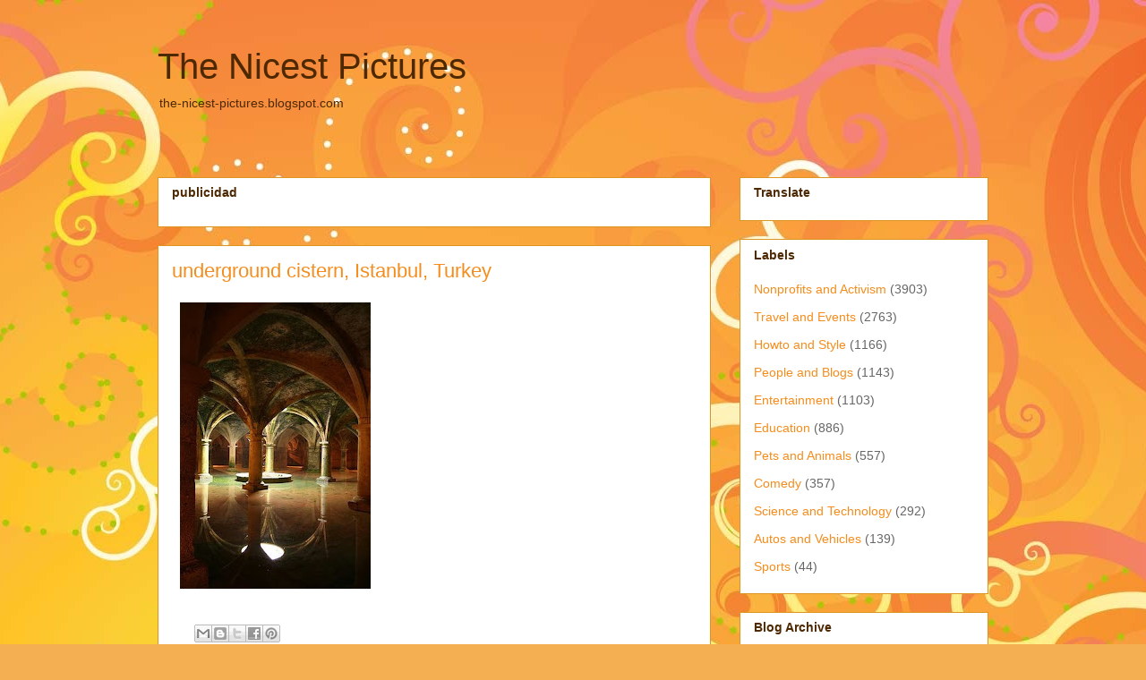

--- FILE ---
content_type: text/html; charset=UTF-8
request_url: https://the-nicest-pictures.blogspot.com/b/stats?style=BLACK_TRANSPARENT&timeRange=ALL_TIME&token=APq4FmBTyERsjtjET4DXNMBoTQhisvJYFaPdHq4PVN5APFb0P-im4cgNw149l98fEWiCvanh2ol4FYpYgC2X4j0f114A_GYGfw
body_size: -19
content:
{"total":1822525,"sparklineOptions":{"backgroundColor":{"fillOpacity":0.1,"fill":"#000000"},"series":[{"areaOpacity":0.3,"color":"#202020"}]},"sparklineData":[[0,12],[1,10],[2,10],[3,15],[4,12],[5,7],[6,11],[7,31],[8,20],[9,12],[10,18],[11,20],[12,27],[13,22],[14,15],[15,100],[16,58],[17,15],[18,12],[19,29],[20,12],[21,14],[22,24],[23,24],[24,10],[25,20],[26,20],[27,42],[28,29],[29,8]],"nextTickMs":225000}